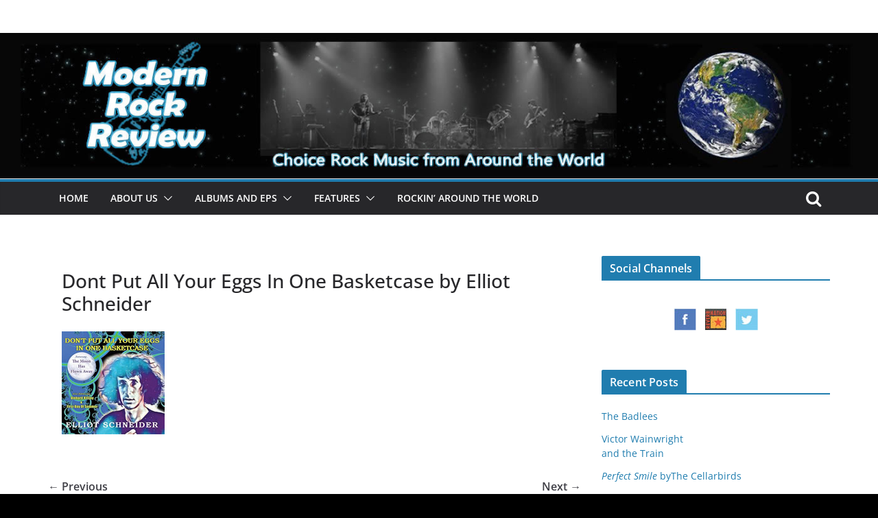

--- FILE ---
content_type: text/html; charset=UTF-8
request_url: https://modernrockreview.com/2017-07-album-releases/2017_elliotschneider-dontputallyoureggsinonebasketcase_150/
body_size: 12896
content:
		<!doctype html>
		<html dir="ltr" lang="en-US" prefix="og: https://ogp.me/ns#">
		
<head>

			<meta charset="UTF-8"/>
		<meta name="viewport" content="width=device-width, initial-scale=1">
		<link rel="profile" href="http://gmpg.org/xfn/11"/>
		
	<title>Dont Put All Your Eggs In One Basketcase by Elliot Schneider | Modern Rock Review</title>

		<!-- All in One SEO 4.9.2 - aioseo.com -->
	<meta name="robots" content="max-image-preview:large" />
	<meta name="author" content="Alpha Dog"/>
	<link rel="canonical" href="https://modernrockreview.com/2017-07-album-releases/2017_elliotschneider-dontputallyoureggsinonebasketcase_150/" />
	<meta name="generator" content="All in One SEO (AIOSEO) 4.9.2" />
		<meta property="og:locale" content="en_US" />
		<meta property="og:site_name" content="Modern Rock Review | Authentic Rock n Roll from Around the World" />
		<meta property="og:type" content="article" />
		<meta property="og:title" content="Dont Put All Your Eggs In One Basketcase by Elliot Schneider | Modern Rock Review" />
		<meta property="og:url" content="https://modernrockreview.com/2017-07-album-releases/2017_elliotschneider-dontputallyoureggsinonebasketcase_150/" />
		<meta property="article:published_time" content="2017-07-31T12:17:42+00:00" />
		<meta property="article:modified_time" content="2017-08-01T01:08:41+00:00" />
		<meta name="twitter:card" content="summary" />
		<meta name="twitter:title" content="Dont Put All Your Eggs In One Basketcase by Elliot Schneider | Modern Rock Review" />
		<script type="application/ld+json" class="aioseo-schema">
			{"@context":"https:\/\/schema.org","@graph":[{"@type":"BreadcrumbList","@id":"https:\/\/modernrockreview.com\/2017-07-album-releases\/2017_elliotschneider-dontputallyoureggsinonebasketcase_150\/#breadcrumblist","itemListElement":[{"@type":"ListItem","@id":"https:\/\/modernrockreview.com#listItem","position":1,"name":"Home","item":"https:\/\/modernrockreview.com","nextItem":{"@type":"ListItem","@id":"https:\/\/modernrockreview.com\/2017-07-album-releases\/2017_elliotschneider-dontputallyoureggsinonebasketcase_150\/#listItem","name":"Dont Put All Your Eggs In One Basketcase by Elliot Schneider"}},{"@type":"ListItem","@id":"https:\/\/modernrockreview.com\/2017-07-album-releases\/2017_elliotschneider-dontputallyoureggsinonebasketcase_150\/#listItem","position":2,"name":"Dont Put All Your Eggs In One Basketcase by Elliot Schneider","previousItem":{"@type":"ListItem","@id":"https:\/\/modernrockreview.com#listItem","name":"Home"}}]},{"@type":"ItemPage","@id":"https:\/\/modernrockreview.com\/2017-07-album-releases\/2017_elliotschneider-dontputallyoureggsinonebasketcase_150\/#itempage","url":"https:\/\/modernrockreview.com\/2017-07-album-releases\/2017_elliotschneider-dontputallyoureggsinonebasketcase_150\/","name":"Dont Put All Your Eggs In One Basketcase by Elliot Schneider | Modern Rock Review","inLanguage":"en-US","isPartOf":{"@id":"https:\/\/modernrockreview.com\/#website"},"breadcrumb":{"@id":"https:\/\/modernrockreview.com\/2017-07-album-releases\/2017_elliotschneider-dontputallyoureggsinonebasketcase_150\/#breadcrumblist"},"author":{"@id":"https:\/\/modernrockreview.com\/author\/alpha\/#author"},"creator":{"@id":"https:\/\/modernrockreview.com\/author\/alpha\/#author"},"datePublished":"2017-07-31T08:17:42-04:00","dateModified":"2017-07-31T21:08:41-04:00"},{"@type":"Organization","@id":"https:\/\/modernrockreview.com\/#organization","name":"Modern Rock Review","description":"Authentic Rock n Roll from Around the World","url":"https:\/\/modernrockreview.com\/"},{"@type":"Person","@id":"https:\/\/modernrockreview.com\/author\/alpha\/#author","url":"https:\/\/modernrockreview.com\/author\/alpha\/","name":"Alpha Dog","image":{"@type":"ImageObject","@id":"https:\/\/modernrockreview.com\/2017-07-album-releases\/2017_elliotschneider-dontputallyoureggsinonebasketcase_150\/#authorImage","url":"https:\/\/secure.gravatar.com\/avatar\/61ffbf323b382a37c4e24c07c8bd4d078e38306bce0f6a2eaa7ec2d7d1c57d77?s=96&d=mm&r=g","width":96,"height":96,"caption":"Alpha Dog"}},{"@type":"WebSite","@id":"https:\/\/modernrockreview.com\/#website","url":"https:\/\/modernrockreview.com\/","name":"Modern Rock Review","description":"Authentic Rock n Roll from Around the World","inLanguage":"en-US","publisher":{"@id":"https:\/\/modernrockreview.com\/#organization"}}]}
		</script>
		<!-- All in One SEO -->

<link rel="alternate" type="application/rss+xml" title="Modern Rock Review &raquo; Feed" href="https://modernrockreview.com/feed/" />
<link rel="alternate" type="application/rss+xml" title="Modern Rock Review &raquo; Comments Feed" href="https://modernrockreview.com/comments/feed/" />
<link rel="alternate" type="application/rss+xml" title="Modern Rock Review &raquo; Dont Put All Your Eggs In One Basketcase by Elliot Schneider Comments Feed" href="https://modernrockreview.com/2017-07-album-releases/2017_elliotschneider-dontputallyoureggsinonebasketcase_150/feed/" />
<link rel="alternate" title="oEmbed (JSON)" type="application/json+oembed" href="https://modernrockreview.com/wp-json/oembed/1.0/embed?url=https%3A%2F%2Fmodernrockreview.com%2F2017-07-album-releases%2F2017_elliotschneider-dontputallyoureggsinonebasketcase_150%2F" />
<link rel="alternate" title="oEmbed (XML)" type="text/xml+oembed" href="https://modernrockreview.com/wp-json/oembed/1.0/embed?url=https%3A%2F%2Fmodernrockreview.com%2F2017-07-album-releases%2F2017_elliotschneider-dontputallyoureggsinonebasketcase_150%2F&#038;format=xml" />
<style id='wp-img-auto-sizes-contain-inline-css' type='text/css'>
img:is([sizes=auto i],[sizes^="auto," i]){contain-intrinsic-size:3000px 1500px}
/*# sourceURL=wp-img-auto-sizes-contain-inline-css */
</style>
<style id='wp-emoji-styles-inline-css' type='text/css'>

	img.wp-smiley, img.emoji {
		display: inline !important;
		border: none !important;
		box-shadow: none !important;
		height: 1em !important;
		width: 1em !important;
		margin: 0 0.07em !important;
		vertical-align: -0.1em !important;
		background: none !important;
		padding: 0 !important;
	}
/*# sourceURL=wp-emoji-styles-inline-css */
</style>
<style id='wp-block-library-inline-css' type='text/css'>
:root{--wp-block-synced-color:#7a00df;--wp-block-synced-color--rgb:122,0,223;--wp-bound-block-color:var(--wp-block-synced-color);--wp-editor-canvas-background:#ddd;--wp-admin-theme-color:#007cba;--wp-admin-theme-color--rgb:0,124,186;--wp-admin-theme-color-darker-10:#006ba1;--wp-admin-theme-color-darker-10--rgb:0,107,160.5;--wp-admin-theme-color-darker-20:#005a87;--wp-admin-theme-color-darker-20--rgb:0,90,135;--wp-admin-border-width-focus:2px}@media (min-resolution:192dpi){:root{--wp-admin-border-width-focus:1.5px}}.wp-element-button{cursor:pointer}:root .has-very-light-gray-background-color{background-color:#eee}:root .has-very-dark-gray-background-color{background-color:#313131}:root .has-very-light-gray-color{color:#eee}:root .has-very-dark-gray-color{color:#313131}:root .has-vivid-green-cyan-to-vivid-cyan-blue-gradient-background{background:linear-gradient(135deg,#00d084,#0693e3)}:root .has-purple-crush-gradient-background{background:linear-gradient(135deg,#34e2e4,#4721fb 50%,#ab1dfe)}:root .has-hazy-dawn-gradient-background{background:linear-gradient(135deg,#faaca8,#dad0ec)}:root .has-subdued-olive-gradient-background{background:linear-gradient(135deg,#fafae1,#67a671)}:root .has-atomic-cream-gradient-background{background:linear-gradient(135deg,#fdd79a,#004a59)}:root .has-nightshade-gradient-background{background:linear-gradient(135deg,#330968,#31cdcf)}:root .has-midnight-gradient-background{background:linear-gradient(135deg,#020381,#2874fc)}:root{--wp--preset--font-size--normal:16px;--wp--preset--font-size--huge:42px}.has-regular-font-size{font-size:1em}.has-larger-font-size{font-size:2.625em}.has-normal-font-size{font-size:var(--wp--preset--font-size--normal)}.has-huge-font-size{font-size:var(--wp--preset--font-size--huge)}.has-text-align-center{text-align:center}.has-text-align-left{text-align:left}.has-text-align-right{text-align:right}.has-fit-text{white-space:nowrap!important}#end-resizable-editor-section{display:none}.aligncenter{clear:both}.items-justified-left{justify-content:flex-start}.items-justified-center{justify-content:center}.items-justified-right{justify-content:flex-end}.items-justified-space-between{justify-content:space-between}.screen-reader-text{border:0;clip-path:inset(50%);height:1px;margin:-1px;overflow:hidden;padding:0;position:absolute;width:1px;word-wrap:normal!important}.screen-reader-text:focus{background-color:#ddd;clip-path:none;color:#444;display:block;font-size:1em;height:auto;left:5px;line-height:normal;padding:15px 23px 14px;text-decoration:none;top:5px;width:auto;z-index:100000}html :where(.has-border-color){border-style:solid}html :where([style*=border-top-color]){border-top-style:solid}html :where([style*=border-right-color]){border-right-style:solid}html :where([style*=border-bottom-color]){border-bottom-style:solid}html :where([style*=border-left-color]){border-left-style:solid}html :where([style*=border-width]){border-style:solid}html :where([style*=border-top-width]){border-top-style:solid}html :where([style*=border-right-width]){border-right-style:solid}html :where([style*=border-bottom-width]){border-bottom-style:solid}html :where([style*=border-left-width]){border-left-style:solid}html :where(img[class*=wp-image-]){height:auto;max-width:100%}:where(figure){margin:0 0 1em}html :where(.is-position-sticky){--wp-admin--admin-bar--position-offset:var(--wp-admin--admin-bar--height,0px)}@media screen and (max-width:600px){html :where(.is-position-sticky){--wp-admin--admin-bar--position-offset:0px}}

/*# sourceURL=wp-block-library-inline-css */
</style><style id='global-styles-inline-css' type='text/css'>
:root{--wp--preset--aspect-ratio--square: 1;--wp--preset--aspect-ratio--4-3: 4/3;--wp--preset--aspect-ratio--3-4: 3/4;--wp--preset--aspect-ratio--3-2: 3/2;--wp--preset--aspect-ratio--2-3: 2/3;--wp--preset--aspect-ratio--16-9: 16/9;--wp--preset--aspect-ratio--9-16: 9/16;--wp--preset--color--black: #000000;--wp--preset--color--cyan-bluish-gray: #abb8c3;--wp--preset--color--white: #ffffff;--wp--preset--color--pale-pink: #f78da7;--wp--preset--color--vivid-red: #cf2e2e;--wp--preset--color--luminous-vivid-orange: #ff6900;--wp--preset--color--luminous-vivid-amber: #fcb900;--wp--preset--color--light-green-cyan: #7bdcb5;--wp--preset--color--vivid-green-cyan: #00d084;--wp--preset--color--pale-cyan-blue: #8ed1fc;--wp--preset--color--vivid-cyan-blue: #0693e3;--wp--preset--color--vivid-purple: #9b51e0;--wp--preset--gradient--vivid-cyan-blue-to-vivid-purple: linear-gradient(135deg,rgb(6,147,227) 0%,rgb(155,81,224) 100%);--wp--preset--gradient--light-green-cyan-to-vivid-green-cyan: linear-gradient(135deg,rgb(122,220,180) 0%,rgb(0,208,130) 100%);--wp--preset--gradient--luminous-vivid-amber-to-luminous-vivid-orange: linear-gradient(135deg,rgb(252,185,0) 0%,rgb(255,105,0) 100%);--wp--preset--gradient--luminous-vivid-orange-to-vivid-red: linear-gradient(135deg,rgb(255,105,0) 0%,rgb(207,46,46) 100%);--wp--preset--gradient--very-light-gray-to-cyan-bluish-gray: linear-gradient(135deg,rgb(238,238,238) 0%,rgb(169,184,195) 100%);--wp--preset--gradient--cool-to-warm-spectrum: linear-gradient(135deg,rgb(74,234,220) 0%,rgb(151,120,209) 20%,rgb(207,42,186) 40%,rgb(238,44,130) 60%,rgb(251,105,98) 80%,rgb(254,248,76) 100%);--wp--preset--gradient--blush-light-purple: linear-gradient(135deg,rgb(255,206,236) 0%,rgb(152,150,240) 100%);--wp--preset--gradient--blush-bordeaux: linear-gradient(135deg,rgb(254,205,165) 0%,rgb(254,45,45) 50%,rgb(107,0,62) 100%);--wp--preset--gradient--luminous-dusk: linear-gradient(135deg,rgb(255,203,112) 0%,rgb(199,81,192) 50%,rgb(65,88,208) 100%);--wp--preset--gradient--pale-ocean: linear-gradient(135deg,rgb(255,245,203) 0%,rgb(182,227,212) 50%,rgb(51,167,181) 100%);--wp--preset--gradient--electric-grass: linear-gradient(135deg,rgb(202,248,128) 0%,rgb(113,206,126) 100%);--wp--preset--gradient--midnight: linear-gradient(135deg,rgb(2,3,129) 0%,rgb(40,116,252) 100%);--wp--preset--font-size--small: 13px;--wp--preset--font-size--medium: 20px;--wp--preset--font-size--large: 36px;--wp--preset--font-size--x-large: 42px;--wp--preset--spacing--20: 0.44rem;--wp--preset--spacing--30: 0.67rem;--wp--preset--spacing--40: 1rem;--wp--preset--spacing--50: 1.5rem;--wp--preset--spacing--60: 2.25rem;--wp--preset--spacing--70: 3.38rem;--wp--preset--spacing--80: 5.06rem;--wp--preset--shadow--natural: 6px 6px 9px rgba(0, 0, 0, 0.2);--wp--preset--shadow--deep: 12px 12px 50px rgba(0, 0, 0, 0.4);--wp--preset--shadow--sharp: 6px 6px 0px rgba(0, 0, 0, 0.2);--wp--preset--shadow--outlined: 6px 6px 0px -3px rgb(255, 255, 255), 6px 6px rgb(0, 0, 0);--wp--preset--shadow--crisp: 6px 6px 0px rgb(0, 0, 0);}:where(body) { margin: 0; }.wp-site-blocks > .alignleft { float: left; margin-right: 2em; }.wp-site-blocks > .alignright { float: right; margin-left: 2em; }.wp-site-blocks > .aligncenter { justify-content: center; margin-left: auto; margin-right: auto; }:where(.wp-site-blocks) > * { margin-block-start: 24px; margin-block-end: 0; }:where(.wp-site-blocks) > :first-child { margin-block-start: 0; }:where(.wp-site-blocks) > :last-child { margin-block-end: 0; }:root { --wp--style--block-gap: 24px; }:root :where(.is-layout-flow) > :first-child{margin-block-start: 0;}:root :where(.is-layout-flow) > :last-child{margin-block-end: 0;}:root :where(.is-layout-flow) > *{margin-block-start: 24px;margin-block-end: 0;}:root :where(.is-layout-constrained) > :first-child{margin-block-start: 0;}:root :where(.is-layout-constrained) > :last-child{margin-block-end: 0;}:root :where(.is-layout-constrained) > *{margin-block-start: 24px;margin-block-end: 0;}:root :where(.is-layout-flex){gap: 24px;}:root :where(.is-layout-grid){gap: 24px;}.is-layout-flow > .alignleft{float: left;margin-inline-start: 0;margin-inline-end: 2em;}.is-layout-flow > .alignright{float: right;margin-inline-start: 2em;margin-inline-end: 0;}.is-layout-flow > .aligncenter{margin-left: auto !important;margin-right: auto !important;}.is-layout-constrained > .alignleft{float: left;margin-inline-start: 0;margin-inline-end: 2em;}.is-layout-constrained > .alignright{float: right;margin-inline-start: 2em;margin-inline-end: 0;}.is-layout-constrained > .aligncenter{margin-left: auto !important;margin-right: auto !important;}.is-layout-constrained > :where(:not(.alignleft):not(.alignright):not(.alignfull)){margin-left: auto !important;margin-right: auto !important;}body .is-layout-flex{display: flex;}.is-layout-flex{flex-wrap: wrap;align-items: center;}.is-layout-flex > :is(*, div){margin: 0;}body .is-layout-grid{display: grid;}.is-layout-grid > :is(*, div){margin: 0;}body{padding-top: 0px;padding-right: 0px;padding-bottom: 0px;padding-left: 0px;}a:where(:not(.wp-element-button)){text-decoration: underline;}:root :where(.wp-element-button, .wp-block-button__link){background-color: #32373c;border-width: 0;color: #fff;font-family: inherit;font-size: inherit;font-style: inherit;font-weight: inherit;letter-spacing: inherit;line-height: inherit;padding-top: calc(0.667em + 2px);padding-right: calc(1.333em + 2px);padding-bottom: calc(0.667em + 2px);padding-left: calc(1.333em + 2px);text-decoration: none;text-transform: inherit;}.has-black-color{color: var(--wp--preset--color--black) !important;}.has-cyan-bluish-gray-color{color: var(--wp--preset--color--cyan-bluish-gray) !important;}.has-white-color{color: var(--wp--preset--color--white) !important;}.has-pale-pink-color{color: var(--wp--preset--color--pale-pink) !important;}.has-vivid-red-color{color: var(--wp--preset--color--vivid-red) !important;}.has-luminous-vivid-orange-color{color: var(--wp--preset--color--luminous-vivid-orange) !important;}.has-luminous-vivid-amber-color{color: var(--wp--preset--color--luminous-vivid-amber) !important;}.has-light-green-cyan-color{color: var(--wp--preset--color--light-green-cyan) !important;}.has-vivid-green-cyan-color{color: var(--wp--preset--color--vivid-green-cyan) !important;}.has-pale-cyan-blue-color{color: var(--wp--preset--color--pale-cyan-blue) !important;}.has-vivid-cyan-blue-color{color: var(--wp--preset--color--vivid-cyan-blue) !important;}.has-vivid-purple-color{color: var(--wp--preset--color--vivid-purple) !important;}.has-black-background-color{background-color: var(--wp--preset--color--black) !important;}.has-cyan-bluish-gray-background-color{background-color: var(--wp--preset--color--cyan-bluish-gray) !important;}.has-white-background-color{background-color: var(--wp--preset--color--white) !important;}.has-pale-pink-background-color{background-color: var(--wp--preset--color--pale-pink) !important;}.has-vivid-red-background-color{background-color: var(--wp--preset--color--vivid-red) !important;}.has-luminous-vivid-orange-background-color{background-color: var(--wp--preset--color--luminous-vivid-orange) !important;}.has-luminous-vivid-amber-background-color{background-color: var(--wp--preset--color--luminous-vivid-amber) !important;}.has-light-green-cyan-background-color{background-color: var(--wp--preset--color--light-green-cyan) !important;}.has-vivid-green-cyan-background-color{background-color: var(--wp--preset--color--vivid-green-cyan) !important;}.has-pale-cyan-blue-background-color{background-color: var(--wp--preset--color--pale-cyan-blue) !important;}.has-vivid-cyan-blue-background-color{background-color: var(--wp--preset--color--vivid-cyan-blue) !important;}.has-vivid-purple-background-color{background-color: var(--wp--preset--color--vivid-purple) !important;}.has-black-border-color{border-color: var(--wp--preset--color--black) !important;}.has-cyan-bluish-gray-border-color{border-color: var(--wp--preset--color--cyan-bluish-gray) !important;}.has-white-border-color{border-color: var(--wp--preset--color--white) !important;}.has-pale-pink-border-color{border-color: var(--wp--preset--color--pale-pink) !important;}.has-vivid-red-border-color{border-color: var(--wp--preset--color--vivid-red) !important;}.has-luminous-vivid-orange-border-color{border-color: var(--wp--preset--color--luminous-vivid-orange) !important;}.has-luminous-vivid-amber-border-color{border-color: var(--wp--preset--color--luminous-vivid-amber) !important;}.has-light-green-cyan-border-color{border-color: var(--wp--preset--color--light-green-cyan) !important;}.has-vivid-green-cyan-border-color{border-color: var(--wp--preset--color--vivid-green-cyan) !important;}.has-pale-cyan-blue-border-color{border-color: var(--wp--preset--color--pale-cyan-blue) !important;}.has-vivid-cyan-blue-border-color{border-color: var(--wp--preset--color--vivid-cyan-blue) !important;}.has-vivid-purple-border-color{border-color: var(--wp--preset--color--vivid-purple) !important;}.has-vivid-cyan-blue-to-vivid-purple-gradient-background{background: var(--wp--preset--gradient--vivid-cyan-blue-to-vivid-purple) !important;}.has-light-green-cyan-to-vivid-green-cyan-gradient-background{background: var(--wp--preset--gradient--light-green-cyan-to-vivid-green-cyan) !important;}.has-luminous-vivid-amber-to-luminous-vivid-orange-gradient-background{background: var(--wp--preset--gradient--luminous-vivid-amber-to-luminous-vivid-orange) !important;}.has-luminous-vivid-orange-to-vivid-red-gradient-background{background: var(--wp--preset--gradient--luminous-vivid-orange-to-vivid-red) !important;}.has-very-light-gray-to-cyan-bluish-gray-gradient-background{background: var(--wp--preset--gradient--very-light-gray-to-cyan-bluish-gray) !important;}.has-cool-to-warm-spectrum-gradient-background{background: var(--wp--preset--gradient--cool-to-warm-spectrum) !important;}.has-blush-light-purple-gradient-background{background: var(--wp--preset--gradient--blush-light-purple) !important;}.has-blush-bordeaux-gradient-background{background: var(--wp--preset--gradient--blush-bordeaux) !important;}.has-luminous-dusk-gradient-background{background: var(--wp--preset--gradient--luminous-dusk) !important;}.has-pale-ocean-gradient-background{background: var(--wp--preset--gradient--pale-ocean) !important;}.has-electric-grass-gradient-background{background: var(--wp--preset--gradient--electric-grass) !important;}.has-midnight-gradient-background{background: var(--wp--preset--gradient--midnight) !important;}.has-small-font-size{font-size: var(--wp--preset--font-size--small) !important;}.has-medium-font-size{font-size: var(--wp--preset--font-size--medium) !important;}.has-large-font-size{font-size: var(--wp--preset--font-size--large) !important;}.has-x-large-font-size{font-size: var(--wp--preset--font-size--x-large) !important;}
/*# sourceURL=global-styles-inline-css */
</style>

<link rel='stylesheet' id='colormag_style-css' href='https://modernrockreview.com/wp-content/themes/colormag/style.css?ver=3.0.6' type='text/css' media='all' />
<style id='colormag_style-inline-css' type='text/css'>
.cm-header .cm-menu-toggle svg,
			.cm-header .cm-menu-toggle svg{fill:#fff;}.cm-footer-bar-area .cm-footer-bar__2 a{color:#207daf;}
/*# sourceURL=colormag_style-inline-css */
</style>
<link rel='stylesheet' id='colormag-fontawesome-css' href='https://modernrockreview.com/wp-content/themes/colormag/assets/library/fontawesome/css/font-awesome.min.css?ver=3.0.6' type='text/css' media='all' />
<script type="text/javascript" src="https://modernrockreview.com/wp-includes/js/jquery/jquery.min.js?ver=3.7.1" id="jquery-core-js"></script>
<script type="text/javascript" src="https://modernrockreview.com/wp-includes/js/jquery/jquery-migrate.min.js?ver=3.4.1" id="jquery-migrate-js"></script>
<link rel="https://api.w.org/" href="https://modernrockreview.com/wp-json/" /><link rel="alternate" title="JSON" type="application/json" href="https://modernrockreview.com/wp-json/wp/v2/media/3056" /><link rel="EditURI" type="application/rsd+xml" title="RSD" href="https://modernrockreview.com/xmlrpc.php?rsd" />
<meta name="generator" content="WordPress 6.9" />
<link rel='shortlink' href='https://modernrockreview.com/?p=3056' />
<!-- This code is added by Analytify (7.1.3) https://analytify.io/ !-->
			<script async src="https://www.googletagmanager.com/gtag/js?id=G-9PL44RHRJ5"></script>
			<script>
			window.dataLayer = window.dataLayer || [];
			function gtag(){dataLayer.push(arguments);}
			gtag('js', new Date());

			const configuration = {"anonymize_ip":"false","forceSSL":"false","allow_display_features":"false","debug_mode":true};
			const gaID = 'G-9PL44RHRJ5';

			
			gtag('config', gaID, configuration);

			
			</script>

			<!-- This code is added by Analytify (7.1.3) !--><style type="text/css" id="custom-background-css">
body.custom-background { background-color: #000000; }
</style>
	<link rel="icon" href="https://modernrockreview.com/wp-content/uploads/2015/12/FB-BusinessLogo15-150x150.jpg" sizes="32x32" />
<link rel="icon" href="https://modernrockreview.com/wp-content/uploads/2015/12/FB-BusinessLogo15.jpg" sizes="192x192" />
<link rel="apple-touch-icon" href="https://modernrockreview.com/wp-content/uploads/2015/12/FB-BusinessLogo15.jpg" />
<meta name="msapplication-TileImage" content="https://modernrockreview.com/wp-content/uploads/2015/12/FB-BusinessLogo15.jpg" />
		<style type="text/css" id="wp-custom-css">
			/* Theme Name: ColorMag  */



.ccf-form-wrapper .field {
    margin-bottom: 1px;
}
input[type=\"text\"], input[type=\"email\"], input[type=\"password\"], textarea {
    border: 1px solid #28CC56;
    margin: 0px 0px 10px;                  /* was 0px 0px 30px  */
}

input[type=\"text\"]:focus, input[type=\"email\"]:focus, input[type=\"search\"]:focus, input[type=\"password\"]:focus, textarea:focus {
    border: 1px solid #28CC56;
}


/**************   Classes ADDED by RA    ********************/


/******* Added 09/08/16  *********/

p {font-size: 16px;}

ul .display-posts-listing {
  list-style: disc;
}
ul .display-posts-listing li {
  margin-bottom: 15px;
}


.album-release-cover {
  width: 150px;
  height: 150px;
}

.album-releases p {
  margin-left: 33px;
  font-size: 16px;
}

.AlbumFactSheet  {
  width:99%;                  /*   UPDATED 12/28/14   */
}

.AlbumList {
  max-width:610px;
}
.AlbumList TH {
  background-color: #28CC56;
  font-weight: 700;
  color: #FFF;
  padding: 3px 5px;
}
.AlbumList TD {
  font-size: 13px;
  padding: 3px 5px;
}
.AlbumList TD A {
  margin-left: 7px;
}

.AlbumFactSheet, .FeaturedDebut {
  background-color:#111;
  color:#FFF;
  border:3px solid #4CA78D;
  font-size:0.9em;
}

.AlbumFactSheet th, .FeaturedDebut th {
  background-color:#9ACEFF;
  color:#111;
  text-align:center;
}

.AlbumReleases  {
  font-size: 14px !important;
}

.SmallDate {
   font-size:0.875em;
   color:#676767; 
}

#translate-box {
	width: 400px;
	background-color: #DEDEDE;
	padding: 2px 5px;
    position: absolute;
    top: 10px;
    right: 20px;
}

/* Videos with 16x9 Aspect Ratio, added 12/17/15 */
.intrinsic-container-16x9 {
  padding-bottom: 56.25%;
}
/* Videos with 4x3 Aspect Ratio, added 12/17/15 */
.intrinsic-container-4x3 {
  padding-bottom: 75%;
}

.goog-te-gadget .goog-te-combo {
    max-width: 234px;
    color: #454545;
}


/***************   ADAPTATIONS  ********************/

article h1 {
   font-size: 28px !important; 
}

#content .post .article-content .entry-title {
    font-size: 26px !important;
}

h2.entry-title {                                        /*  UPDATED 4/09/16  */
    font-size: 20px !important;
	color: #000;
}

.entry-date {                                            /*  UPDATED 4/09/16  */
   font-size: 0.75em;
   color: #777;
}

a:focus, a:active, a:hover {                             /*  UPDATED 12/17/15  */
	color: #28CC56;
	text-decoration: underline;
}

#header-text-nav-wrap {
	padding: 7px 0;                            /*  Updated 11/14/15 was 20px 0 25px  */
}

.main-navigation a {
    font-size: 16px;                       /*   UPDATED 12/17/15, was 14px  */
    padding: 9px 20px;                     /*   UPDATED 12/17/15, was 10px 12px  */
}

.main-navigation a:hover {                  /*   ADDED 12/30/16   */
	background-color: #28CC56 !important;
	text-decoration: none;
}

h1 { font-size: 36px; line-height: 1.2; }       /*  was 42px  */
h2 { font-size: 32px; line-height: 1.2; }       /*  was 38px  */ 
h3 { font-size: 28px; line-height: 1.2; }       /*  was 34px  */
h4 { font-size: 24px; line-height: 1.2; }       /*  was 30px  */
h5 { font-size: 22px; line-height: 1.2; }       /*  was 26px  */
h6 { font-size: 20px; line-height: 1.2;
margin-top: 12px; margin-bottom: -7px}       /*  was 22px  */

#content .post .article-content .above-entry-meta .cat-links a:hover {
   background-color: #28CC56;
   text-decoration: none;
}

.more-link  span:hover {
   background-color: #28CC56;
}

.footer-socket-wrapper {
    padding: -20px 0px 25px;                /* UPDATED 12/17/15. was 20px 0px 50px  */  
}
.footer-socket-left-section {
   color: #DEDEDE;
}


@media screen and (min-width: 460px) {

.AlbumCover {
   float: left;
   margin-right: 24px;
   width: 230px;
   height: 230px;
}
.album-release-cover {
  float: right;
  margin-right: 99px;         
  padding-left: 24px;                /*  UPDATED  4/09/16, was 33px  */
}

.FeaturedDebut {
  max-width: 48%;
  margin-right: 12px;
  float: left;
}
}

@media screen and (min-width: 310px) and (max-width: 459px) {
.AlbumCover {
   float: none;
   margin: 13px auto;
   width: 300px;
   height: 300px;
}
.album-release-cover {
  float: right;
  margin-right: 3px;
  padding-left: 4px; 
}
}

@media screen and (max-width: 459px) {
.entry-content img, .album-release-cover {
   display: block;
   clear: both;
   float: none !important;
   margin-left: auto;
   margin-right: auto;
}
.AlbumList TH {
  font-size: 12px;
}
.AlbumList TD {
  font-size: 11px;
}
.AlbumList TD A {
  margin-left: 1px;
}
.FeaturedDebut {
  max-width: 98%;
  margin: 10px auto;
  float: none;
}
}

@media screen and (max-width: 309px) {
.AlbumCover {
   float: none;
   margin: 13px auto;
   width: 230px;
   height: 230px;
}
}		</style>
		
</head>

<body class="attachment wp-singular attachment-template-default single single-attachment postid-3056 attachmentid-3056 attachment-jpeg custom-background wp-embed-responsive wp-theme-colormag cm-header-layout-1 adv-style-1  wide">




		<div id="page" class="hfeed site">
				<a class="skip-link screen-reader-text" href="#main">Skip to content</a>
		

			<header id="cm-masthead" class="cm-header cm-layout-1 cm-layout-1-style-1 cm-full-width">
		
		
				<div class="cm-main-header">
		
		
	<div id="cm-header-1" class="cm-header-1">
		<div class="cm-container">
			<div class="cm-row">

				<div class="cm-header-col-1">
										<div id="cm-site-branding" class="cm-site-branding">
							</div><!-- #cm-site-branding -->
	
				</div><!-- .cm-header-col-1 -->

				<div class="cm-header-col-2">
								</div><!-- .cm-header-col-2 -->

		</div>
	</div>
</div>
		<div id="wp-custom-header" class="wp-custom-header"><div class="header-image-wrap"><img src="https://modernrockreview.com/wp-content/uploads/2016/06/cropped-2016_MRRHero-2-2.jpg" class="header-image" width="1400" height="232" alt="Modern Rock Review"></div></div>
<div id="cm-header-2" class="cm-header-2">
	<nav id="cm-primary-nav" class="cm-primary-nav">
		<div class="cm-container">
			<div class="cm-row">
				
											<div class="cm-header-actions">
													<div class="cm-top-search">
						<i class="fa fa-search search-top"></i>
						<div class="search-form-top">
									
<form action="https://modernrockreview.com/" class="search-form searchform clearfix" method="get" role="search">

	<div class="search-wrap">
		<input type="search"
		       class="s field"
		       name="s"
		       value=""
		       placeholder="Search"
		/>

		<button class="search-icon" type="submit"></button>
	</div>

</form><!-- .searchform -->
						</div>
					</div>
									</div>
				
					<p class="cm-menu-toggle" aria-expanded="false">
						<svg class="cm-icon cm-icon--bars" xmlns="http://www.w3.org/2000/svg" viewBox="0 0 24 24"><path d="M21 19H3a1 1 0 0 1 0-2h18a1 1 0 0 1 0 2Zm0-6H3a1 1 0 0 1 0-2h18a1 1 0 0 1 0 2Zm0-6H3a1 1 0 0 1 0-2h18a1 1 0 0 1 0 2Z"></path></svg>						<svg class="cm-icon cm-icon--x-mark" xmlns="http://www.w3.org/2000/svg" viewBox="0 0 24 24"><path d="m13.4 12 8.3-8.3c.4-.4.4-1 0-1.4s-1-.4-1.4 0L12 10.6 3.7 2.3c-.4-.4-1-.4-1.4 0s-.4 1 0 1.4l8.3 8.3-8.3 8.3c-.4.4-.4 1 0 1.4.2.2.4.3.7.3s.5-.1.7-.3l8.3-8.3 8.3 8.3c.2.2.5.3.7.3s.5-.1.7-.3c.4-.4.4-1 0-1.4L13.4 12z"></path></svg>					</p>
					<div class="cm-menu-primary-container"><ul id="menu-top-menu" class="menu"><li id="menu-item-1378" class="menu-item menu-item-type-custom menu-item-object-custom menu-item-home menu-item-1378"><a href="https://modernrockreview.com/">Home</a></li>
<li id="menu-item-407" class="menu-item menu-item-type-post_type menu-item-object-page menu-item-has-children menu-item-407"><a href="https://modernrockreview.com/about/">About Us</a><span role="button" tabindex="0" class="cm-submenu-toggle" onkeypress=""><svg class="cm-icon" xmlns="http://www.w3.org/2000/svg" xml:space="preserve" viewBox="0 0 24 24"><path d="M12 17.5c-.3 0-.5-.1-.7-.3l-9-9c-.4-.4-.4-1 0-1.4s1-.4 1.4 0l8.3 8.3 8.3-8.3c.4-.4 1-.4 1.4 0s.4 1 0 1.4l-9 9c-.2.2-.4.3-.7.3z"/></svg></span>
<ul class="sub-menu">
	<li id="menu-item-1376" class="menu-item menu-item-type-post_type menu-item-object-page menu-item-1376"><a href="https://modernrockreview.com/music-submission/">Music Submission Guidelines</a></li>
</ul>
</li>
<li id="menu-item-1583" class="menu-item menu-item-type-post_type menu-item-object-page menu-item-has-children menu-item-1583"><a href="https://modernrockreview.com/albums-eps/">Albums and EPs</a><span role="button" tabindex="0" class="cm-submenu-toggle" onkeypress=""><svg class="cm-icon" xmlns="http://www.w3.org/2000/svg" xml:space="preserve" viewBox="0 0 24 24"><path d="M12 17.5c-.3 0-.5-.1-.7-.3l-9-9c-.4-.4-.4-1 0-1.4s1-.4 1.4 0l8.3 8.3 8.3-8.3c.4-.4 1-.4 1.4 0s.4 1 0 1.4l-9 9c-.2.2-.4.3-.7.3z"/></svg></span>
<ul class="sub-menu">
	<li id="menu-item-404" class="menu-item menu-item-type-post_type menu-item-object-page menu-item-404"><a href="https://modernrockreview.com/album-reviews/">Full Album Reviews</a></li>
	<li id="menu-item-1585" class="menu-item menu-item-type-post_type menu-item-object-page menu-item-1585"><a href="https://modernrockreview.com/featured-debuts/">Featured Debuts</a></li>
	<li id="menu-item-1584" class="menu-item menu-item-type-post_type menu-item-object-page menu-item-1584"><a href="https://modernrockreview.com/modern-classics/">Modern Classics</a></li>
</ul>
</li>
<li id="menu-item-1377" class="menu-item menu-item-type-taxonomy menu-item-object-category menu-item-has-children menu-item-1377"><a href="https://modernrockreview.com/category/features/">Features</a><span role="button" tabindex="0" class="cm-submenu-toggle" onkeypress=""><svg class="cm-icon" xmlns="http://www.w3.org/2000/svg" xml:space="preserve" viewBox="0 0 24 24"><path d="M12 17.5c-.3 0-.5-.1-.7-.3l-9-9c-.4-.4-.4-1 0-1.4s1-.4 1.4 0l8.3 8.3 8.3-8.3c.4-.4 1-.4 1.4 0s.4 1 0 1.4l-9 9c-.2.2-.4.3-.7.3z"/></svg></span>
<ul class="sub-menu">
	<li id="menu-item-406" class="menu-item menu-item-type-post_type menu-item-object-page menu-item-406"><a href="https://modernrockreview.com/profiles/">Artist Profiles</a></li>
	<li id="menu-item-401" class="menu-item menu-item-type-post_type menu-item-object-page menu-item-401"><a href="https://modernrockreview.com/video/">Videos</a></li>
	<li id="menu-item-402" class="menu-item menu-item-type-post_type menu-item-object-page menu-item-402"><a href="https://modernrockreview.com/stories/">Stories</a></li>
	<li id="menu-item-6153" class="menu-item menu-item-type-post_type menu-item-object-post menu-item-6153"><a href="https://modernrockreview.com/the-real-gig/">The Real Gig</a></li>
</ul>
</li>
<li id="menu-item-764" class="menu-item menu-item-type-post_type menu-item-object-page menu-item-764"><a href="https://modernrockreview.com/rocking-around-the-world/">Rockin&#8217; Around the World</a></li>
</ul></div>
			</div>
		</div>
	</nav>
</div>
			
				</div> <!-- /.cm-main-header -->
		
				</header><!-- #cm-masthead -->
		
		

	<div id="cm-content" class="cm-content">
		
		<div class="cm-container">
		
<div class="cm-row">
	
	<div id="cm-primary" class="cm-primary">
		<div class="cm-posts" class="clearfix">

			
<article id="post-3056" class="post-3056 attachment type-attachment status-inherit hentry">
	
	
	<div class="cm-post-content">
		
				<header class="cm-entry-header">
				<h1 class="cm-entry-title">
			Dont Put All Your Eggs In One Basketcase by Elliot Schneider		</h1>
			</header>

			<div class="cm-below-entry-meta ">
		
<div class="cm-entry-summary">
	<p class="attachment"><a href='https://modernrockreview.com/wp-content/uploads/2017/07/2017_ElliotSchneider-DontPutAllYourEggsInOneBasketcase_150.jpg'><img decoding="async" width="150" height="150" src="https://modernrockreview.com/wp-content/uploads/2017/07/2017_ElliotSchneider-DontPutAllYourEggsInOneBasketcase_150.jpg" class="attachment-medium size-medium" alt="Dont Put All Your Eggs In One Basketcase by Elliot Schneider" /></a></p>
</div>
	
	</div>

	
	</article>
		</div><!-- .cm-posts -->
				<ul class="default-wp-page">
			<li class="previous"><a href='https://modernrockreview.com/2017-07-album-releases/2017_elegyofmadness-newera_150/'>&larr; Previous</a></li>
			<li class="next"><a href='https://modernrockreview.com/2017-07-album-releases/2017_finalcoil-persistenceofmemory_150/'>Next &rarr;</a></li>
		</ul>
	
<div id="comments" class="comments-area">

	
		<div id="respond" class="comment-respond">
		<h3 id="reply-title" class="comment-reply-title">Leave a Reply <small><a rel="nofollow" id="cancel-comment-reply-link" href="/2017-07-album-releases/2017_elliotschneider-dontputallyoureggsinonebasketcase_150/#respond" style="display:none;">Cancel reply</a></small></h3><p class="must-log-in">You must be <a href="https://modernrockreview.com/wp-login.php?redirect_to=https%3A%2F%2Fmodernrockreview.com%2F2017-07-album-releases%2F2017_elliotschneider-dontputallyoureggsinonebasketcase_150%2F">logged in</a> to post a comment.</p>	</div><!-- #respond -->
	
</div><!-- #comments -->
	</div><!-- #cm-primary -->

	
<div id="cm-secondary" class="cm-secondary">
	
	<aside id="custom_html-7" class="widget_text widget widget_custom_html"><h3 class="cm-widget-title"><span>Social Channels</span></h3><div class="textwidget custom-html-widget"><div align="center"><br/><a href="https://www.facebook.com/ModernRockReview" target="_blank"><img src="/Images/Business/FacebookFlat-1.jpg" title="Modern Rock Review on Facebook" alt="Modern Rock Review on Facebook" /></a>&nbsp;&nbsp;&nbsp;<a href="http://www.reverbnation.com/fan/modernrockreview" target="_blank"><img src="/Images/Business/RNFlat-1.jpg" title="Modern Rock Review on Reverbnation" alt="Modern Rock Review on Reverbnation" /></a>&nbsp;&nbsp;&nbsp;<a href="https://twitter.com/modernrockrev" target="_blank"><img src="/Images/Business/TwitterFlat-1.jpg" title="Modern Rock Review on Twitter" alt="Modern Rock Review on Twitter" /></a><br/><br/></div></div></aside>
		<aside id="recent-posts-3" class="widget widget_recent_entries">
		<h3 class="cm-widget-title"><span>Recent Posts</span></h3>
		<ul>
											<li>
					<a href="https://modernrockreview.com/badlees-profile/">The Badlees</a>
									</li>
											<li>
					<a href="https://modernrockreview.com/2018-victor-wainwright-train/">Victor Wainwright<br/>and the Train</a>
									</li>
											<li>
					<a href="https://modernrockreview.com/2001-cellarbirds-perfect-smile/"><em>Perfect Smile</em> byThe Cellarbirds</a>
									</li>
											<li>
					<a href="https://modernrockreview.com/2000-eric-bazilian-the-optimist/"><em>The Optimist</em> by Eric Bazilian</a>
									</li>
											<li>
					<a href="https://modernrockreview.com/2003-opeth-damnation/"><em>Damnation</em> by Opeth</a>
									</li>
											<li>
					<a href="https://modernrockreview.com/2019-sinclair-soul-the-good-guys/"><em>The Good Guys</em> by<br/>Sinclair Soul</a>
									</li>
											<li>
					<a href="https://modernrockreview.com/2020-going-to-sun-hopeful-song/">&#8220;Hopeful Song&#8221; by<br/>Going to the Sun</a>
									</li>
					</ul>

		</aside><aside id="archives-3" class="widget widget_archive"><h3 class="cm-widget-title"><span>Post Archives</span></h3>		<label class="screen-reader-text" for="archives-dropdown-3">Post Archives</label>
		<select id="archives-dropdown-3" name="archive-dropdown">
			
			<option value="">Select Month</option>
				<option value='https://modernrockreview.com/2022/03/'> March 2022 </option>
	<option value='https://modernrockreview.com/2021/07/'> July 2021 </option>
	<option value='https://modernrockreview.com/2021/05/'> May 2021 </option>
	<option value='https://modernrockreview.com/2021/01/'> January 2021 </option>
	<option value='https://modernrockreview.com/2020/10/'> October 2020 </option>
	<option value='https://modernrockreview.com/2020/08/'> August 2020 </option>
	<option value='https://modernrockreview.com/2020/06/'> June 2020 </option>
	<option value='https://modernrockreview.com/2020/03/'> March 2020 </option>
	<option value='https://modernrockreview.com/2020/01/'> January 2020 </option>
	<option value='https://modernrockreview.com/2019/12/'> December 2019 </option>
	<option value='https://modernrockreview.com/2019/11/'> November 2019 </option>
	<option value='https://modernrockreview.com/2019/09/'> September 2019 </option>
	<option value='https://modernrockreview.com/2019/08/'> August 2019 </option>
	<option value='https://modernrockreview.com/2019/07/'> July 2019 </option>
	<option value='https://modernrockreview.com/2019/06/'> June 2019 </option>
	<option value='https://modernrockreview.com/2019/05/'> May 2019 </option>
	<option value='https://modernrockreview.com/2019/03/'> March 2019 </option>
	<option value='https://modernrockreview.com/2019/02/'> February 2019 </option>
	<option value='https://modernrockreview.com/2019/01/'> January 2019 </option>
	<option value='https://modernrockreview.com/2018/12/'> December 2018 </option>
	<option value='https://modernrockreview.com/2018/11/'> November 2018 </option>
	<option value='https://modernrockreview.com/2018/10/'> October 2018 </option>
	<option value='https://modernrockreview.com/2018/09/'> September 2018 </option>
	<option value='https://modernrockreview.com/2018/08/'> August 2018 </option>
	<option value='https://modernrockreview.com/2018/07/'> July 2018 </option>
	<option value='https://modernrockreview.com/2018/06/'> June 2018 </option>
	<option value='https://modernrockreview.com/2018/05/'> May 2018 </option>
	<option value='https://modernrockreview.com/2018/04/'> April 2018 </option>
	<option value='https://modernrockreview.com/2018/03/'> March 2018 </option>
	<option value='https://modernrockreview.com/2018/02/'> February 2018 </option>
	<option value='https://modernrockreview.com/2018/01/'> January 2018 </option>
	<option value='https://modernrockreview.com/2017/12/'> December 2017 </option>
	<option value='https://modernrockreview.com/2017/11/'> November 2017 </option>
	<option value='https://modernrockreview.com/2017/10/'> October 2017 </option>
	<option value='https://modernrockreview.com/2017/09/'> September 2017 </option>
	<option value='https://modernrockreview.com/2017/08/'> August 2017 </option>
	<option value='https://modernrockreview.com/2017/07/'> July 2017 </option>
	<option value='https://modernrockreview.com/2017/06/'> June 2017 </option>
	<option value='https://modernrockreview.com/2017/05/'> May 2017 </option>
	<option value='https://modernrockreview.com/2017/04/'> April 2017 </option>
	<option value='https://modernrockreview.com/2017/03/'> March 2017 </option>
	<option value='https://modernrockreview.com/2017/02/'> February 2017 </option>
	<option value='https://modernrockreview.com/2017/01/'> January 2017 </option>
	<option value='https://modernrockreview.com/2016/12/'> December 2016 </option>
	<option value='https://modernrockreview.com/2016/11/'> November 2016 </option>
	<option value='https://modernrockreview.com/2016/10/'> October 2016 </option>
	<option value='https://modernrockreview.com/2016/09/'> September 2016 </option>
	<option value='https://modernrockreview.com/2016/08/'> August 2016 </option>
	<option value='https://modernrockreview.com/2016/07/'> July 2016 </option>
	<option value='https://modernrockreview.com/2016/06/'> June 2016 </option>
	<option value='https://modernrockreview.com/2016/05/'> May 2016 </option>
	<option value='https://modernrockreview.com/2016/04/'> April 2016 </option>
	<option value='https://modernrockreview.com/2016/03/'> March 2016 </option>
	<option value='https://modernrockreview.com/2016/02/'> February 2016 </option>
	<option value='https://modernrockreview.com/2016/01/'> January 2016 </option>
	<option value='https://modernrockreview.com/2015/12/'> December 2015 </option>
	<option value='https://modernrockreview.com/2015/11/'> November 2015 </option>
	<option value='https://modernrockreview.com/2015/10/'> October 2015 </option>
	<option value='https://modernrockreview.com/2015/09/'> September 2015 </option>
	<option value='https://modernrockreview.com/2015/08/'> August 2015 </option>
	<option value='https://modernrockreview.com/2015/07/'> July 2015 </option>
	<option value='https://modernrockreview.com/2015/06/'> June 2015 </option>
	<option value='https://modernrockreview.com/2015/05/'> May 2015 </option>
	<option value='https://modernrockreview.com/2015/04/'> April 2015 </option>
	<option value='https://modernrockreview.com/2015/03/'> March 2015 </option>
	<option value='https://modernrockreview.com/2015/02/'> February 2015 </option>
	<option value='https://modernrockreview.com/2015/01/'> January 2015 </option>
	<option value='https://modernrockreview.com/2014/12/'> December 2014 </option>
	<option value='https://modernrockreview.com/2014/11/'> November 2014 </option>
	<option value='https://modernrockreview.com/2014/10/'> October 2014 </option>
	<option value='https://modernrockreview.com/2014/09/'> September 2014 </option>
	<option value='https://modernrockreview.com/2014/08/'> August 2014 </option>
	<option value='https://modernrockreview.com/2014/07/'> July 2014 </option>
	<option value='https://modernrockreview.com/2014/06/'> June 2014 </option>
	<option value='https://modernrockreview.com/2014/05/'> May 2014 </option>
	<option value='https://modernrockreview.com/2014/04/'> April 2014 </option>
	<option value='https://modernrockreview.com/2014/03/'> March 2014 </option>
	<option value='https://modernrockreview.com/2014/02/'> February 2014 </option>
	<option value='https://modernrockreview.com/2014/01/'> January 2014 </option>
	<option value='https://modernrockreview.com/2013/12/'> December 2013 </option>
	<option value='https://modernrockreview.com/2013/11/'> November 2013 </option>
	<option value='https://modernrockreview.com/2013/10/'> October 2013 </option>
	<option value='https://modernrockreview.com/2013/09/'> September 2013 </option>
	<option value='https://modernrockreview.com/2013/08/'> August 2013 </option>
	<option value='https://modernrockreview.com/2013/07/'> July 2013 </option>
	<option value='https://modernrockreview.com/2013/06/'> June 2013 </option>
	<option value='https://modernrockreview.com/2013/05/'> May 2013 </option>
	<option value='https://modernrockreview.com/2013/04/'> April 2013 </option>
	<option value='https://modernrockreview.com/2013/03/'> March 2013 </option>
	<option value='https://modernrockreview.com/2013/02/'> February 2013 </option>
	<option value='https://modernrockreview.com/2012/12/'> December 2012 </option>
	<option value='https://modernrockreview.com/2012/11/'> November 2012 </option>
	<option value='https://modernrockreview.com/2012/10/'> October 2012 </option>
	<option value='https://modernrockreview.com/2012/09/'> September 2012 </option>
	<option value='https://modernrockreview.com/2012/08/'> August 2012 </option>
	<option value='https://modernrockreview.com/2012/07/'> July 2012 </option>
	<option value='https://modernrockreview.com/2012/06/'> June 2012 </option>
	<option value='https://modernrockreview.com/2012/05/'> May 2012 </option>
	<option value='https://modernrockreview.com/2012/04/'> April 2012 </option>
	<option value='https://modernrockreview.com/2012/03/'> March 2012 </option>
	<option value='https://modernrockreview.com/2012/02/'> February 2012 </option>
	<option value='https://modernrockreview.com/2012/01/'> January 2012 </option>
	<option value='https://modernrockreview.com/2011/12/'> December 2011 </option>
	<option value='https://modernrockreview.com/2011/11/'> November 2011 </option>
	<option value='https://modernrockreview.com/2011/08/'> August 2011 </option>
	<option value='https://modernrockreview.com/2011/07/'> July 2011 </option>
	<option value='https://modernrockreview.com/2011/06/'> June 2011 </option>
	<option value='https://modernrockreview.com/2011/05/'> May 2011 </option>
	<option value='https://modernrockreview.com/2011/04/'> April 2011 </option>
	<option value='https://modernrockreview.com/2011/03/'> March 2011 </option>
	<option value='https://modernrockreview.com/2011/02/'> February 2011 </option>
	<option value='https://modernrockreview.com/2011/01/'> January 2011 </option>
	<option value='https://modernrockreview.com/2010/12/'> December 2010 </option>
	<option value='https://modernrockreview.com/2010/11/'> November 2010 </option>
	<option value='https://modernrockreview.com/2010/10/'> October 2010 </option>
	<option value='https://modernrockreview.com/2010/09/'> September 2010 </option>
	<option value='https://modernrockreview.com/2010/03/'> March 2010 </option>
	<option value='https://modernrockreview.com/2009/12/'> December 2009 </option>
	<option value='https://modernrockreview.com/2009/07/'> July 2009 </option>

		</select>

			<script type="text/javascript">
/* <![CDATA[ */

( ( dropdownId ) => {
	const dropdown = document.getElementById( dropdownId );
	function onSelectChange() {
		setTimeout( () => {
			if ( 'escape' === dropdown.dataset.lastkey ) {
				return;
			}
			if ( dropdown.value ) {
				document.location.href = dropdown.value;
			}
		}, 250 );
	}
	function onKeyUp( event ) {
		if ( 'Escape' === event.key ) {
			dropdown.dataset.lastkey = 'escape';
		} else {
			delete dropdown.dataset.lastkey;
		}
	}
	function onClick() {
		delete dropdown.dataset.lastkey;
	}
	dropdown.addEventListener( 'keyup', onKeyUp );
	dropdown.addEventListener( 'click', onClick );
	dropdown.addEventListener( 'change', onSelectChange );
})( "archives-dropdown-3" );

//# sourceURL=WP_Widget_Archives%3A%3Awidget
/* ]]> */
</script>
</aside><aside id="custom_html-6" class="widget_text widget widget_custom_html"><h3 class="cm-widget-title"><span>Our Music Network</span></h3><div class="textwidget custom-html-widget"><div style="text-align:center;line-height:33px;font-family:sans-serif;font-size:1.25em"><a href="http://www.riverofrock.com" target="_blank"><img src="http://www.rootsrockreview.com/wp-content/uploads/2018/01/ROR-Logo-1b.jpg" alt="River of Rock logo" /></a><br/>

<strong>Modern Rock Review</strong><br/>
<a href="http://www.classicrockreview.com" target="_blank">Classic Rock Review</a><br/>
<a href="http://www.rootsrockreview.com" target="_blank">Roots Rock Review</a><br/>
<a href="http://www.keyrockreview.com" target="_blank">Keystone Rock Review</a><br/>
</div></div></aside>
	</div>
</div>

		</div><!-- .cm-container -->
				</div><!-- #main -->
				<footer id="cm-footer" class="cm-footer ">
		
<div class="cm-footer-cols">
	<div class="cm-container">
		<div class="cm-row">
			
						<div class="cm-lower-footer-cols">
				<div class="cm-lower-footer-col cm-lower-footer-col--1">
					<aside id="pages-3" class="widget widget_pages"><h3 class="cm-widget-title"><span>Modern Rock Review</span></h3>
			<ul>
				<li class="page_item page-item-8"><a href="https://modernrockreview.com/home/">Home</a></li>
<li class="page_item page-item-2"><a href="https://modernrockreview.com/about/">About Us</a></li>
<li class="page_item page-item-1582"><a href="https://modernrockreview.com/albums-eps/">Albums and EPs</a></li>
<li class="page_item page-item-5"><a href="https://modernrockreview.com/profiles/">Artist Profiles</a></li>
<li class="page_item page-item-1032"><a href="https://modernrockreview.com/music-submission/">Music Submission Guidelines</a></li>
<li class="page_item page-item-253"><a href="https://modernrockreview.com/video/">Videos</a></li>
<li class="page_item page-item-761"><a href="https://modernrockreview.com/contact-us/">Contact Us</a></li>
			</ul>

			</aside>				</div>

				<div class="cm-lower-footer-col cm-lower-footer-col--2">
					<aside id="text-7" class="widget widget_text">			<div class="textwidget"><br/>
<a href="https://www.riverofrock.com" target="_blank"><img src="/Images/Business/ROR-Network-2.jpg" title="River of Rock music network" alt="River of Rock music network" /></a><br/><br/><p style="color:#DEDEDE; font-size: 0.95em;">&copy; 2010-2026 Ric Albano &amp; River of Rock Music Network. <br/>All Rights Reserved.</p>
Website by <a href="http://www.33dimensions.com" target="_blank">33 Dimensions</a>

</div>
		</aside>				</div>
				<div class="cm-lower-footer-col cm-lower-footer-col--3">
									</div>
				<div class="cm-lower-footer-col cm-lower-footer-col--4">
					<aside id="custom_html-9" class="widget_text widget widget_custom_html"><div class="textwidget custom-html-widget"><br/><br/>
<div style="margin-left:20px;font-size:1.125em">
<a href="https://modernrockreview.com"><img src="https://modernrockreview.com/wp-content/uploads/2015/06/2015_MRR-Logo-1.fw_1.png" title="Modern Rock Review logo" alt="Modern Rock Review logo" /></a><br/>
Middletown, PA<br/><br/>
</div></div></aside>				</div>
			</div>
			
		</div>
	</div>
</div>
		<div class="cm-footer-bar cm-footer-bar-style-1">
			<div class="cm-container">
				<div class="cm-row">
				<div class="cm-footer-bar-area">
		
		<div class="cm-footer-bar__1">
			
		<div class="social-links">
			<ul>
				<li><a href="https://www.facebook.com/ModernRockReview/" target="_blank"><i class="fa fa-facebook"></i></a></li><li><a href="https://twitter.com/modernrockrev" target="_blank"><i class="fa fa-twitter"></i></a></li>			</ul>
		</div><!-- .social-links -->
		
			<nav class="cm-footer-menu">
							</nav>
		</div> <!-- /.cm-footer-bar__1 -->

				<div class="cm-footer-bar__2">
			<div class="copyright">Copyright &copy; 2026 <a href="https://modernrockreview.com/" title="Modern Rock Review" ><span>Modern Rock Review</span></a>. All rights reserved.<br>Theme: <a href="https://themegrill.com/themes/colormag" target="_blank" title="ColorMag" rel="nofollow"><span>ColorMag</span></a> by ThemeGrill. Powered by <a href="https://wordpress.org" target="_blank" title="WordPress" rel="nofollow"><span>WordPress</span></a>.</div>		</div> <!-- /.cm-footer-bar__2 -->
				</div><!-- .cm-footer-bar-area -->
						</div><!-- .cm-container -->
			</div><!-- .cm-row -->
		</div><!-- .cm-footer-bar -->
				</footer><!-- #cm-footer -->
					<a href="#cm-masthead" id="scroll-up"><i class="fa fa-chevron-up"></i></a>
				</div><!-- #page -->
		<script type="speculationrules">
{"prefetch":[{"source":"document","where":{"and":[{"href_matches":"/*"},{"not":{"href_matches":["/wp-*.php","/wp-admin/*","/wp-content/uploads/*","/wp-content/*","/wp-content/plugins/*","/wp-content/themes/colormag/*","/*\\?(.+)"]}},{"not":{"selector_matches":"a[rel~=\"nofollow\"]"}},{"not":{"selector_matches":".no-prefetch, .no-prefetch a"}}]},"eagerness":"conservative"}]}
</script>
<script type="module"  src="https://modernrockreview.com/wp-content/plugins/all-in-one-seo-pack/dist/Lite/assets/table-of-contents.95d0dfce.js?ver=4.9.2" id="aioseo/js/src/vue/standalone/blocks/table-of-contents/frontend.js-js"></script>
<script type="text/javascript" id="analytify_track_miscellaneous-js-extra">
/* <![CDATA[ */
var miscellaneous_tracking_options = {"ga_mode":"ga4","tracking_mode":"gtag","track_404_page":{"should_track":"","is_404":false,"current_url":"https://modernrockreview.com/2017-07-album-releases/2017_elliotschneider-dontputallyoureggsinonebasketcase_150/"},"track_js_error":"","track_ajax_error":""};
//# sourceURL=analytify_track_miscellaneous-js-extra
/* ]]> */
</script>
<script type="text/javascript" src="https://modernrockreview.com/wp-content/plugins/wp-analytify/assets/js/miscellaneous-tracking.js?ver=7.1.3" id="analytify_track_miscellaneous-js"></script>
<script type="text/javascript" src="https://modernrockreview.com/wp-includes/js/comment-reply.min.js?ver=6.9" id="comment-reply-js" async="async" data-wp-strategy="async" fetchpriority="low"></script>
<script type="text/javascript" src="https://modernrockreview.com/wp-content/themes/colormag/assets/js/jquery.bxslider.min.js?ver=3.0.6" id="colormag-bxslider-js"></script>
<script type="text/javascript" src="https://modernrockreview.com/wp-content/themes/colormag/assets/js/sticky/jquery.sticky.min.js?ver=3.0.6" id="colormag-sticky-menu-js"></script>
<script type="text/javascript" src="https://modernrockreview.com/wp-content/themes/colormag/assets/js/navigation.min.js?ver=3.0.6" id="colormag-navigation-js"></script>
<script type="text/javascript" src="https://modernrockreview.com/wp-content/themes/colormag/assets/js/fitvids/jquery.fitvids.min.js?ver=3.0.6" id="colormag-fitvids-js"></script>
<script type="text/javascript" src="https://modernrockreview.com/wp-content/themes/colormag/assets/js/skip-link-focus-fix.min.js?ver=3.0.6" id="colormag-skip-link-focus-fix-js"></script>
<script type="text/javascript" src="https://modernrockreview.com/wp-content/themes/colormag/assets/js/colormag-custom.min.js?ver=3.0.6" id="colormag-custom-js"></script>
<script id="wp-emoji-settings" type="application/json">
{"baseUrl":"https://s.w.org/images/core/emoji/17.0.2/72x72/","ext":".png","svgUrl":"https://s.w.org/images/core/emoji/17.0.2/svg/","svgExt":".svg","source":{"concatemoji":"https://modernrockreview.com/wp-includes/js/wp-emoji-release.min.js?ver=6.9"}}
</script>
<script type="module">
/* <![CDATA[ */
/*! This file is auto-generated */
const a=JSON.parse(document.getElementById("wp-emoji-settings").textContent),o=(window._wpemojiSettings=a,"wpEmojiSettingsSupports"),s=["flag","emoji"];function i(e){try{var t={supportTests:e,timestamp:(new Date).valueOf()};sessionStorage.setItem(o,JSON.stringify(t))}catch(e){}}function c(e,t,n){e.clearRect(0,0,e.canvas.width,e.canvas.height),e.fillText(t,0,0);t=new Uint32Array(e.getImageData(0,0,e.canvas.width,e.canvas.height).data);e.clearRect(0,0,e.canvas.width,e.canvas.height),e.fillText(n,0,0);const a=new Uint32Array(e.getImageData(0,0,e.canvas.width,e.canvas.height).data);return t.every((e,t)=>e===a[t])}function p(e,t){e.clearRect(0,0,e.canvas.width,e.canvas.height),e.fillText(t,0,0);var n=e.getImageData(16,16,1,1);for(let e=0;e<n.data.length;e++)if(0!==n.data[e])return!1;return!0}function u(e,t,n,a){switch(t){case"flag":return n(e,"\ud83c\udff3\ufe0f\u200d\u26a7\ufe0f","\ud83c\udff3\ufe0f\u200b\u26a7\ufe0f")?!1:!n(e,"\ud83c\udde8\ud83c\uddf6","\ud83c\udde8\u200b\ud83c\uddf6")&&!n(e,"\ud83c\udff4\udb40\udc67\udb40\udc62\udb40\udc65\udb40\udc6e\udb40\udc67\udb40\udc7f","\ud83c\udff4\u200b\udb40\udc67\u200b\udb40\udc62\u200b\udb40\udc65\u200b\udb40\udc6e\u200b\udb40\udc67\u200b\udb40\udc7f");case"emoji":return!a(e,"\ud83e\u1fac8")}return!1}function f(e,t,n,a){let r;const o=(r="undefined"!=typeof WorkerGlobalScope&&self instanceof WorkerGlobalScope?new OffscreenCanvas(300,150):document.createElement("canvas")).getContext("2d",{willReadFrequently:!0}),s=(o.textBaseline="top",o.font="600 32px Arial",{});return e.forEach(e=>{s[e]=t(o,e,n,a)}),s}function r(e){var t=document.createElement("script");t.src=e,t.defer=!0,document.head.appendChild(t)}a.supports={everything:!0,everythingExceptFlag:!0},new Promise(t=>{let n=function(){try{var e=JSON.parse(sessionStorage.getItem(o));if("object"==typeof e&&"number"==typeof e.timestamp&&(new Date).valueOf()<e.timestamp+604800&&"object"==typeof e.supportTests)return e.supportTests}catch(e){}return null}();if(!n){if("undefined"!=typeof Worker&&"undefined"!=typeof OffscreenCanvas&&"undefined"!=typeof URL&&URL.createObjectURL&&"undefined"!=typeof Blob)try{var e="postMessage("+f.toString()+"("+[JSON.stringify(s),u.toString(),c.toString(),p.toString()].join(",")+"));",a=new Blob([e],{type:"text/javascript"});const r=new Worker(URL.createObjectURL(a),{name:"wpTestEmojiSupports"});return void(r.onmessage=e=>{i(n=e.data),r.terminate(),t(n)})}catch(e){}i(n=f(s,u,c,p))}t(n)}).then(e=>{for(const n in e)a.supports[n]=e[n],a.supports.everything=a.supports.everything&&a.supports[n],"flag"!==n&&(a.supports.everythingExceptFlag=a.supports.everythingExceptFlag&&a.supports[n]);var t;a.supports.everythingExceptFlag=a.supports.everythingExceptFlag&&!a.supports.flag,a.supports.everything||((t=a.source||{}).concatemoji?r(t.concatemoji):t.wpemoji&&t.twemoji&&(r(t.twemoji),r(t.wpemoji)))});
//# sourceURL=https://modernrockreview.com/wp-includes/js/wp-emoji-loader.min.js
/* ]]> */
</script>

</body>
</html>
